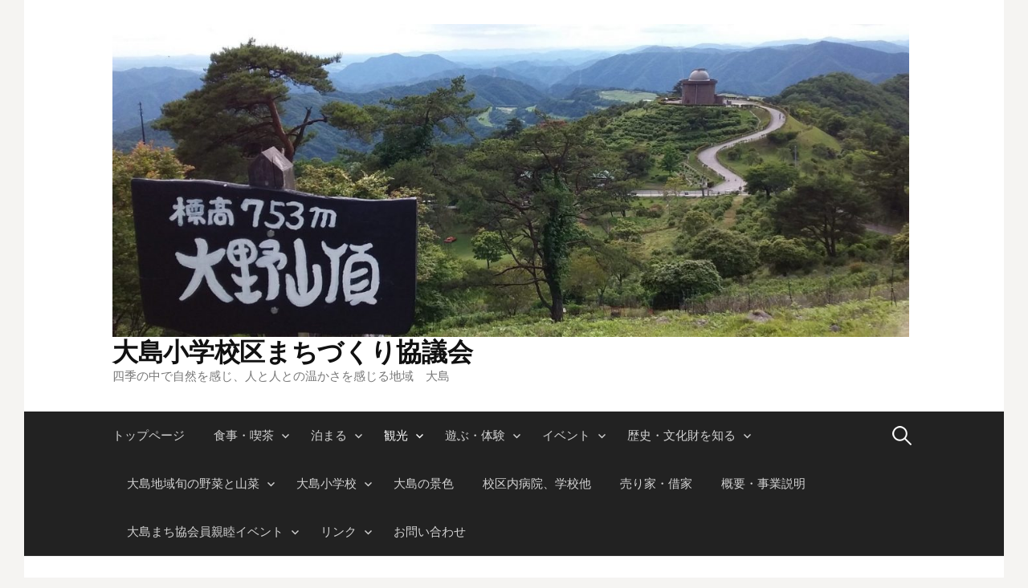

--- FILE ---
content_type: text/html; charset=UTF-8
request_url: https://oshima-inagawa.jp/ooiwa_meguri/
body_size: 48304
content:
<!DOCTYPE html>
<!--[if IE 8]>
<html class="ie8" lang="ja">
<![endif]-->
<!--[if !(IE 8) ]><!-->
<html lang="ja">
<!--<![endif]-->
<head>
<meta charset="UTF-8">
<meta name="viewport" content="width=device-width, initial-scale=1">
<link rel="profile" href="http://gmpg.org/xfn/11">
<link rel="pingback" href="https://oshima-inagawa.jp/wp/xmlrpc.php">
<!--[if lt IE 9]>
<script src="https://oshima-inagawa.jp/wp/wp-content/themes/first/js/html5shiv.js"></script>
<![endif]-->
<title>大野山岩めぐり &#8211; 大島小学校区まちづくり協議会</title>
<meta name='robots' content='max-image-preview:large' />
<link rel='dns-prefetch' href='//fonts.googleapis.com' />
<link rel="alternate" type="application/rss+xml" title="大島小学校区まちづくり協議会 &raquo; フィード" href="https://oshima-inagawa.jp/feed/" />
<link rel="alternate" type="application/rss+xml" title="大島小学校区まちづくり協議会 &raquo; コメントフィード" href="https://oshima-inagawa.jp/comments/feed/" />
<link rel="alternate" title="oEmbed (JSON)" type="application/json+oembed" href="https://oshima-inagawa.jp/wp-json/oembed/1.0/embed?url=https%3A%2F%2Foshima-inagawa.jp%2Fooiwa_meguri%2F" />
<link rel="alternate" title="oEmbed (XML)" type="text/xml+oembed" href="https://oshima-inagawa.jp/wp-json/oembed/1.0/embed?url=https%3A%2F%2Foshima-inagawa.jp%2Fooiwa_meguri%2F&#038;format=xml" />
<style id='wp-img-auto-sizes-contain-inline-css' type='text/css'>
img:is([sizes=auto i],[sizes^="auto," i]){contain-intrinsic-size:3000px 1500px}
/*# sourceURL=wp-img-auto-sizes-contain-inline-css */
</style>
<style id='wp-emoji-styles-inline-css' type='text/css'>

	img.wp-smiley, img.emoji {
		display: inline !important;
		border: none !important;
		box-shadow: none !important;
		height: 1em !important;
		width: 1em !important;
		margin: 0 0.07em !important;
		vertical-align: -0.1em !important;
		background: none !important;
		padding: 0 !important;
	}
/*# sourceURL=wp-emoji-styles-inline-css */
</style>
<style id='wp-block-library-inline-css' type='text/css'>
:root{--wp-block-synced-color:#7a00df;--wp-block-synced-color--rgb:122,0,223;--wp-bound-block-color:var(--wp-block-synced-color);--wp-editor-canvas-background:#ddd;--wp-admin-theme-color:#007cba;--wp-admin-theme-color--rgb:0,124,186;--wp-admin-theme-color-darker-10:#006ba1;--wp-admin-theme-color-darker-10--rgb:0,107,160.5;--wp-admin-theme-color-darker-20:#005a87;--wp-admin-theme-color-darker-20--rgb:0,90,135;--wp-admin-border-width-focus:2px}@media (min-resolution:192dpi){:root{--wp-admin-border-width-focus:1.5px}}.wp-element-button{cursor:pointer}:root .has-very-light-gray-background-color{background-color:#eee}:root .has-very-dark-gray-background-color{background-color:#313131}:root .has-very-light-gray-color{color:#eee}:root .has-very-dark-gray-color{color:#313131}:root .has-vivid-green-cyan-to-vivid-cyan-blue-gradient-background{background:linear-gradient(135deg,#00d084,#0693e3)}:root .has-purple-crush-gradient-background{background:linear-gradient(135deg,#34e2e4,#4721fb 50%,#ab1dfe)}:root .has-hazy-dawn-gradient-background{background:linear-gradient(135deg,#faaca8,#dad0ec)}:root .has-subdued-olive-gradient-background{background:linear-gradient(135deg,#fafae1,#67a671)}:root .has-atomic-cream-gradient-background{background:linear-gradient(135deg,#fdd79a,#004a59)}:root .has-nightshade-gradient-background{background:linear-gradient(135deg,#330968,#31cdcf)}:root .has-midnight-gradient-background{background:linear-gradient(135deg,#020381,#2874fc)}:root{--wp--preset--font-size--normal:16px;--wp--preset--font-size--huge:42px}.has-regular-font-size{font-size:1em}.has-larger-font-size{font-size:2.625em}.has-normal-font-size{font-size:var(--wp--preset--font-size--normal)}.has-huge-font-size{font-size:var(--wp--preset--font-size--huge)}.has-text-align-center{text-align:center}.has-text-align-left{text-align:left}.has-text-align-right{text-align:right}.has-fit-text{white-space:nowrap!important}#end-resizable-editor-section{display:none}.aligncenter{clear:both}.items-justified-left{justify-content:flex-start}.items-justified-center{justify-content:center}.items-justified-right{justify-content:flex-end}.items-justified-space-between{justify-content:space-between}.screen-reader-text{border:0;clip-path:inset(50%);height:1px;margin:-1px;overflow:hidden;padding:0;position:absolute;width:1px;word-wrap:normal!important}.screen-reader-text:focus{background-color:#ddd;clip-path:none;color:#444;display:block;font-size:1em;height:auto;left:5px;line-height:normal;padding:15px 23px 14px;text-decoration:none;top:5px;width:auto;z-index:100000}html :where(.has-border-color){border-style:solid}html :where([style*=border-top-color]){border-top-style:solid}html :where([style*=border-right-color]){border-right-style:solid}html :where([style*=border-bottom-color]){border-bottom-style:solid}html :where([style*=border-left-color]){border-left-style:solid}html :where([style*=border-width]){border-style:solid}html :where([style*=border-top-width]){border-top-style:solid}html :where([style*=border-right-width]){border-right-style:solid}html :where([style*=border-bottom-width]){border-bottom-style:solid}html :where([style*=border-left-width]){border-left-style:solid}html :where(img[class*=wp-image-]){height:auto;max-width:100%}:where(figure){margin:0 0 1em}html :where(.is-position-sticky){--wp-admin--admin-bar--position-offset:var(--wp-admin--admin-bar--height,0px)}@media screen and (max-width:600px){html :where(.is-position-sticky){--wp-admin--admin-bar--position-offset:0px}}

/*# sourceURL=wp-block-library-inline-css */
</style><style id='global-styles-inline-css' type='text/css'>
:root{--wp--preset--aspect-ratio--square: 1;--wp--preset--aspect-ratio--4-3: 4/3;--wp--preset--aspect-ratio--3-4: 3/4;--wp--preset--aspect-ratio--3-2: 3/2;--wp--preset--aspect-ratio--2-3: 2/3;--wp--preset--aspect-ratio--16-9: 16/9;--wp--preset--aspect-ratio--9-16: 9/16;--wp--preset--color--black: #000000;--wp--preset--color--cyan-bluish-gray: #abb8c3;--wp--preset--color--white: #ffffff;--wp--preset--color--pale-pink: #f78da7;--wp--preset--color--vivid-red: #cf2e2e;--wp--preset--color--luminous-vivid-orange: #ff6900;--wp--preset--color--luminous-vivid-amber: #fcb900;--wp--preset--color--light-green-cyan: #7bdcb5;--wp--preset--color--vivid-green-cyan: #00d084;--wp--preset--color--pale-cyan-blue: #8ed1fc;--wp--preset--color--vivid-cyan-blue: #0693e3;--wp--preset--color--vivid-purple: #9b51e0;--wp--preset--gradient--vivid-cyan-blue-to-vivid-purple: linear-gradient(135deg,rgb(6,147,227) 0%,rgb(155,81,224) 100%);--wp--preset--gradient--light-green-cyan-to-vivid-green-cyan: linear-gradient(135deg,rgb(122,220,180) 0%,rgb(0,208,130) 100%);--wp--preset--gradient--luminous-vivid-amber-to-luminous-vivid-orange: linear-gradient(135deg,rgb(252,185,0) 0%,rgb(255,105,0) 100%);--wp--preset--gradient--luminous-vivid-orange-to-vivid-red: linear-gradient(135deg,rgb(255,105,0) 0%,rgb(207,46,46) 100%);--wp--preset--gradient--very-light-gray-to-cyan-bluish-gray: linear-gradient(135deg,rgb(238,238,238) 0%,rgb(169,184,195) 100%);--wp--preset--gradient--cool-to-warm-spectrum: linear-gradient(135deg,rgb(74,234,220) 0%,rgb(151,120,209) 20%,rgb(207,42,186) 40%,rgb(238,44,130) 60%,rgb(251,105,98) 80%,rgb(254,248,76) 100%);--wp--preset--gradient--blush-light-purple: linear-gradient(135deg,rgb(255,206,236) 0%,rgb(152,150,240) 100%);--wp--preset--gradient--blush-bordeaux: linear-gradient(135deg,rgb(254,205,165) 0%,rgb(254,45,45) 50%,rgb(107,0,62) 100%);--wp--preset--gradient--luminous-dusk: linear-gradient(135deg,rgb(255,203,112) 0%,rgb(199,81,192) 50%,rgb(65,88,208) 100%);--wp--preset--gradient--pale-ocean: linear-gradient(135deg,rgb(255,245,203) 0%,rgb(182,227,212) 50%,rgb(51,167,181) 100%);--wp--preset--gradient--electric-grass: linear-gradient(135deg,rgb(202,248,128) 0%,rgb(113,206,126) 100%);--wp--preset--gradient--midnight: linear-gradient(135deg,rgb(2,3,129) 0%,rgb(40,116,252) 100%);--wp--preset--font-size--small: 13px;--wp--preset--font-size--medium: 20px;--wp--preset--font-size--large: 36px;--wp--preset--font-size--x-large: 42px;--wp--preset--spacing--20: 0.44rem;--wp--preset--spacing--30: 0.67rem;--wp--preset--spacing--40: 1rem;--wp--preset--spacing--50: 1.5rem;--wp--preset--spacing--60: 2.25rem;--wp--preset--spacing--70: 3.38rem;--wp--preset--spacing--80: 5.06rem;--wp--preset--shadow--natural: 6px 6px 9px rgba(0, 0, 0, 0.2);--wp--preset--shadow--deep: 12px 12px 50px rgba(0, 0, 0, 0.4);--wp--preset--shadow--sharp: 6px 6px 0px rgba(0, 0, 0, 0.2);--wp--preset--shadow--outlined: 6px 6px 0px -3px rgb(255, 255, 255), 6px 6px rgb(0, 0, 0);--wp--preset--shadow--crisp: 6px 6px 0px rgb(0, 0, 0);}:where(.is-layout-flex){gap: 0.5em;}:where(.is-layout-grid){gap: 0.5em;}body .is-layout-flex{display: flex;}.is-layout-flex{flex-wrap: wrap;align-items: center;}.is-layout-flex > :is(*, div){margin: 0;}body .is-layout-grid{display: grid;}.is-layout-grid > :is(*, div){margin: 0;}:where(.wp-block-columns.is-layout-flex){gap: 2em;}:where(.wp-block-columns.is-layout-grid){gap: 2em;}:where(.wp-block-post-template.is-layout-flex){gap: 1.25em;}:where(.wp-block-post-template.is-layout-grid){gap: 1.25em;}.has-black-color{color: var(--wp--preset--color--black) !important;}.has-cyan-bluish-gray-color{color: var(--wp--preset--color--cyan-bluish-gray) !important;}.has-white-color{color: var(--wp--preset--color--white) !important;}.has-pale-pink-color{color: var(--wp--preset--color--pale-pink) !important;}.has-vivid-red-color{color: var(--wp--preset--color--vivid-red) !important;}.has-luminous-vivid-orange-color{color: var(--wp--preset--color--luminous-vivid-orange) !important;}.has-luminous-vivid-amber-color{color: var(--wp--preset--color--luminous-vivid-amber) !important;}.has-light-green-cyan-color{color: var(--wp--preset--color--light-green-cyan) !important;}.has-vivid-green-cyan-color{color: var(--wp--preset--color--vivid-green-cyan) !important;}.has-pale-cyan-blue-color{color: var(--wp--preset--color--pale-cyan-blue) !important;}.has-vivid-cyan-blue-color{color: var(--wp--preset--color--vivid-cyan-blue) !important;}.has-vivid-purple-color{color: var(--wp--preset--color--vivid-purple) !important;}.has-black-background-color{background-color: var(--wp--preset--color--black) !important;}.has-cyan-bluish-gray-background-color{background-color: var(--wp--preset--color--cyan-bluish-gray) !important;}.has-white-background-color{background-color: var(--wp--preset--color--white) !important;}.has-pale-pink-background-color{background-color: var(--wp--preset--color--pale-pink) !important;}.has-vivid-red-background-color{background-color: var(--wp--preset--color--vivid-red) !important;}.has-luminous-vivid-orange-background-color{background-color: var(--wp--preset--color--luminous-vivid-orange) !important;}.has-luminous-vivid-amber-background-color{background-color: var(--wp--preset--color--luminous-vivid-amber) !important;}.has-light-green-cyan-background-color{background-color: var(--wp--preset--color--light-green-cyan) !important;}.has-vivid-green-cyan-background-color{background-color: var(--wp--preset--color--vivid-green-cyan) !important;}.has-pale-cyan-blue-background-color{background-color: var(--wp--preset--color--pale-cyan-blue) !important;}.has-vivid-cyan-blue-background-color{background-color: var(--wp--preset--color--vivid-cyan-blue) !important;}.has-vivid-purple-background-color{background-color: var(--wp--preset--color--vivid-purple) !important;}.has-black-border-color{border-color: var(--wp--preset--color--black) !important;}.has-cyan-bluish-gray-border-color{border-color: var(--wp--preset--color--cyan-bluish-gray) !important;}.has-white-border-color{border-color: var(--wp--preset--color--white) !important;}.has-pale-pink-border-color{border-color: var(--wp--preset--color--pale-pink) !important;}.has-vivid-red-border-color{border-color: var(--wp--preset--color--vivid-red) !important;}.has-luminous-vivid-orange-border-color{border-color: var(--wp--preset--color--luminous-vivid-orange) !important;}.has-luminous-vivid-amber-border-color{border-color: var(--wp--preset--color--luminous-vivid-amber) !important;}.has-light-green-cyan-border-color{border-color: var(--wp--preset--color--light-green-cyan) !important;}.has-vivid-green-cyan-border-color{border-color: var(--wp--preset--color--vivid-green-cyan) !important;}.has-pale-cyan-blue-border-color{border-color: var(--wp--preset--color--pale-cyan-blue) !important;}.has-vivid-cyan-blue-border-color{border-color: var(--wp--preset--color--vivid-cyan-blue) !important;}.has-vivid-purple-border-color{border-color: var(--wp--preset--color--vivid-purple) !important;}.has-vivid-cyan-blue-to-vivid-purple-gradient-background{background: var(--wp--preset--gradient--vivid-cyan-blue-to-vivid-purple) !important;}.has-light-green-cyan-to-vivid-green-cyan-gradient-background{background: var(--wp--preset--gradient--light-green-cyan-to-vivid-green-cyan) !important;}.has-luminous-vivid-amber-to-luminous-vivid-orange-gradient-background{background: var(--wp--preset--gradient--luminous-vivid-amber-to-luminous-vivid-orange) !important;}.has-luminous-vivid-orange-to-vivid-red-gradient-background{background: var(--wp--preset--gradient--luminous-vivid-orange-to-vivid-red) !important;}.has-very-light-gray-to-cyan-bluish-gray-gradient-background{background: var(--wp--preset--gradient--very-light-gray-to-cyan-bluish-gray) !important;}.has-cool-to-warm-spectrum-gradient-background{background: var(--wp--preset--gradient--cool-to-warm-spectrum) !important;}.has-blush-light-purple-gradient-background{background: var(--wp--preset--gradient--blush-light-purple) !important;}.has-blush-bordeaux-gradient-background{background: var(--wp--preset--gradient--blush-bordeaux) !important;}.has-luminous-dusk-gradient-background{background: var(--wp--preset--gradient--luminous-dusk) !important;}.has-pale-ocean-gradient-background{background: var(--wp--preset--gradient--pale-ocean) !important;}.has-electric-grass-gradient-background{background: var(--wp--preset--gradient--electric-grass) !important;}.has-midnight-gradient-background{background: var(--wp--preset--gradient--midnight) !important;}.has-small-font-size{font-size: var(--wp--preset--font-size--small) !important;}.has-medium-font-size{font-size: var(--wp--preset--font-size--medium) !important;}.has-large-font-size{font-size: var(--wp--preset--font-size--large) !important;}.has-x-large-font-size{font-size: var(--wp--preset--font-size--x-large) !important;}
/*# sourceURL=global-styles-inline-css */
</style>

<style id='classic-theme-styles-inline-css' type='text/css'>
/*! This file is auto-generated */
.wp-block-button__link{color:#fff;background-color:#32373c;border-radius:9999px;box-shadow:none;text-decoration:none;padding:calc(.667em + 2px) calc(1.333em + 2px);font-size:1.125em}.wp-block-file__button{background:#32373c;color:#fff;text-decoration:none}
/*# sourceURL=/wp-includes/css/classic-themes.min.css */
</style>
<link rel='stylesheet' id='contact-form-7-css' href='https://oshima-inagawa.jp/wp/wp-content/plugins/contact-form-7/includes/css/styles.css?ver=6.1.4' type='text/css' media='all' />
<link rel='stylesheet' id='first-font-css' href='https://fonts.googleapis.com/css?family=Source+Sans+Pro%3A400%2C400italic%2C600%2C700&#038;subset=latin%2Clatin-ext' type='text/css' media='all' />
<link rel='stylesheet' id='first-genericons-css' href='https://oshima-inagawa.jp/wp/wp-content/themes/first/genericons/genericons.css?ver=3.3' type='text/css' media='all' />
<link rel='stylesheet' id='first-normalize-css' href='https://oshima-inagawa.jp/wp/wp-content/themes/first/css/normalize.css?ver=3.0.2' type='text/css' media='all' />
<link rel='stylesheet' id='first-style-css' href='https://oshima-inagawa.jp/wp/wp-content/themes/first/style.css?ver=2.0.4' type='text/css' media='all' />
<link rel='stylesheet' id='first-style-ja-css' href='https://oshima-inagawa.jp/wp/wp-content/themes/first/css/ja.css' type='text/css' media='all' />
<link rel="https://api.w.org/" href="https://oshima-inagawa.jp/wp-json/" /><link rel="alternate" title="JSON" type="application/json" href="https://oshima-inagawa.jp/wp-json/wp/v2/pages/207" /><link rel="EditURI" type="application/rsd+xml" title="RSD" href="https://oshima-inagawa.jp/wp/xmlrpc.php?rsd" />
<meta name="generator" content="WordPress 6.9" />
<link rel="canonical" href="https://oshima-inagawa.jp/ooiwa_meguri/" />
<link rel='shortlink' href='https://oshima-inagawa.jp/?p=207' />

<link rel="stylesheet" href="https://oshima-inagawa.jp/wp/wp-content/plugins/count-per-day/counter.css" type="text/css" />
	<style type="text/css">
		/* Fonts */
				body {
								}
				@media screen and (max-width: 782px) {
								}
				
		/* Colors */
																
				/* Title */
			.site-title {
																															}
								
				/* Logo */
			.site-logo {
											}
						</style>
		<style type="text/css" id="first-custom-css">
			</style>
	</head>

<body class="wp-singular page-template-default page page-id-207 wp-theme-first no-sidebar has-avatars boxed header-side footer-side footer-0">
<div id="page" class="hfeed site">
	<a class="skip-link screen-reader-text" href="#content">コンテンツへスキップ</a>

	<header id="masthead" class="site-header" role="banner">
		<div class="site-top">
			<div class="site-top-table">
				<div class="site-branding">
								<h1 class="site-logo"><a href="https://oshima-inagawa.jp/" rel="home">		<img alt="" src="http://oshima-inagawa.jp/wp/wp-content/uploads/2017/02/cropped-cropped-20160605_153335-e1486737649662-14.jpg" />
	</a></h1>
												<h1 class="site-title"><a href="https://oshima-inagawa.jp/" rel="home">大島小学校区まちづくり協議会</a></h1>
												<div class="site-description">四季の中で自然を感じ、人と人との温かさを感じる地域　大島</div>
								</div>

							</div>
		</div>

				<div class="site-bar">
			<nav id="site-navigation" class="main-navigation" role="navigation">
				<div class="menu-toggle">メニュー</div>
				<div class="menu-%e3%83%8e%e3%83%ab%e3%83%87%e3%82%a3%e3%83%83%e3%82%af%e3%82%a6%e3%82%aa%e3%83%bc%e3%82%ad%e3%83%b3%e3%82%b0-container"><ul id="menu-%e3%83%8e%e3%83%ab%e3%83%87%e3%82%a3%e3%83%83%e3%82%af%e3%82%a6%e3%82%aa%e3%83%bc%e3%82%ad%e3%83%b3%e3%82%b0" class="menu"><li id="menu-item-1851" class="menu-item menu-item-type-post_type menu-item-object-page menu-item-home menu-item-1851"><a href="https://oshima-inagawa.jp/">トップページ</a></li>
<li id="menu-item-187" class="menu-item menu-item-type-post_type menu-item-object-page menu-item-has-children menu-item-187"><a href="https://oshima-inagawa.jp/eat/">食事・喫茶</a>
<ul class="sub-menu">
	<li id="menu-item-327" class="menu-item menu-item-type-post_type menu-item-object-page menu-item-327"><a href="https://oshima-inagawa.jp/kinoko-en/">きのこ園</a></li>
	<li id="menu-item-326" class="menu-item menu-item-type-post_type menu-item-object-page menu-item-326"><a href="https://oshima-inagawa.jp/sato-no-ie/">里の家</a></li>
	<li id="menu-item-329" class="menu-item menu-item-type-post_type menu-item-object-page menu-item-329"><a href="https://oshima-inagawa.jp/shimaya/">しまや</a></li>
	<li id="menu-item-1343" class="menu-item menu-item-type-post_type menu-item-object-page menu-item-1343"><a href="https://oshima-inagawa.jp/%e6%a8%b9%e9%87%8c%e5%ba%b5/">樹里杏</a></li>
	<li id="menu-item-328" class="menu-item menu-item-type-post_type menu-item-object-page menu-item-328"><a href="https://oshima-inagawa.jp/sushiyoshi/">すし好</a></li>
</ul>
</li>
<li id="menu-item-183" class="menu-item menu-item-type-post_type menu-item-object-page menu-item-has-children menu-item-183"><a href="https://oshima-inagawa.jp/stay/">泊まる</a>
<ul class="sub-menu">
	<li id="menu-item-227" class="menu-item menu-item-type-post_type menu-item-object-page menu-item-227"><a href="https://oshima-inagawa.jp/okuina/">兵庫県立奥猪名健康の郷</a></li>
	<li id="menu-item-225" class="menu-item menu-item-type-post_type menu-item-object-page menu-item-225"><a href="https://oshima-inagawa.jp/kinoko_en/">きのこ園</a></li>
</ul>
</li>
<li id="menu-item-185" class="menu-item menu-item-type-post_type menu-item-object-page current-menu-ancestor current_page_ancestor menu-item-has-children menu-item-185"><a href="https://oshima-inagawa.jp/sightseeing/">観光</a>
<ul class="sub-menu">
	<li id="menu-item-248" class="menu-item menu-item-type-post_type menu-item-object-page current-menu-ancestor current-menu-parent current_page_parent current_page_ancestor menu-item-has-children menu-item-248"><a href="https://oshima-inagawa.jp/sightseeing_to_oonosan/">大野山の観光</a>
	<ul class="sub-menu">
		<li id="menu-item-217" class="menu-item menu-item-type-post_type menu-item-object-page menu-item-217"><a href="https://oshima-inagawa.jp/planetarium/">猪名川天文台 アストロピア</a></li>
		<li id="menu-item-218" class="menu-item menu-item-type-post_type menu-item-object-page current-menu-item page_item page-item-207 current_page_item menu-item-218"><a href="https://oshima-inagawa.jp/ooiwa_meguri/" aria-current="page">大野山岩めぐり</a></li>
		<li id="menu-item-216" class="menu-item menu-item-type-post_type menu-item-object-page menu-item-216"><a href="https://oshima-inagawa.jp/camp/">キャンプ</a></li>
	</ul>
</li>
</ul>
</li>
<li id="menu-item-186" class="menu-item menu-item-type-post_type menu-item-object-page menu-item-has-children menu-item-186"><a href="https://oshima-inagawa.jp/play/">遊ぶ・体験</a>
<ul class="sub-menu">
	<li id="menu-item-224" class="menu-item menu-item-type-post_type menu-item-object-page menu-item-224"><a href="https://oshima-inagawa.jp/deai_kouen/">出会い公園</a></li>
	<li id="menu-item-223" class="menu-item menu-item-type-post_type menu-item-object-page menu-item-has-children menu-item-223"><a href="https://oshima-inagawa.jp/amago/">あまご釣り・あまごつかみ</a>
	<ul class="sub-menu">
		<li id="menu-item-238" class="menu-item menu-item-type-post_type menu-item-object-page menu-item-238"><a href="https://oshima-inagawa.jp/%e6%9d%89%e7%94%9f/">あまご会</a></li>
	</ul>
</li>
</ul>
</li>
<li id="menu-item-40" class="menu-item menu-item-type-post_type menu-item-object-page menu-item-has-children menu-item-40"><a href="https://oshima-inagawa.jp/event/">イベント</a>
<ul class="sub-menu">
	<li id="menu-item-275" class="menu-item menu-item-type-post_type menu-item-object-page menu-item-has-children menu-item-275"><a href="https://oshima-inagawa.jp/summer_ivent/">夏のイベント</a>
	<ul class="sub-menu">
		<li id="menu-item-286" class="menu-item menu-item-type-post_type menu-item-object-page menu-item-286"><a href="https://oshima-inagawa.jp/trail_running/">いながわ里山猪道トレイルランニング</a></li>
		<li id="menu-item-288" class="menu-item menu-item-type-post_type menu-item-object-page menu-item-288"><a href="https://oshima-inagawa.jp/ajisai_maturi/">あじさい祭り</a></li>
		<li id="menu-item-287" class="menu-item menu-item-type-post_type menu-item-object-page menu-item-287"><a href="https://oshima-inagawa.jp/summer_fes/">サマーフェスティバル</a></li>
	</ul>
</li>
	<li id="menu-item-274" class="menu-item menu-item-type-post_type menu-item-object-page menu-item-has-children menu-item-274"><a href="https://oshima-inagawa.jp/autumn_ivent/">秋のイベント</a>
	<ul class="sub-menu">
		<li id="menu-item-289" class="menu-item menu-item-type-post_type menu-item-object-page menu-item-289"><a href="https://oshima-inagawa.jp/sugio_nerikomi/">杉生ねりこみ</a></li>
	</ul>
</li>
</ul>
</li>
<li id="menu-item-182" class="menu-item menu-item-type-post_type menu-item-object-page menu-item-has-children menu-item-182"><a href="https://oshima-inagawa.jp/history/">歴史・文化財を知る</a>
<ul class="sub-menu">
	<li id="menu-item-222" class="menu-item menu-item-type-post_type menu-item-object-page menu-item-222"><a href="https://oshima-inagawa.jp/oono_san/">大野山</a></li>
	<li id="menu-item-221" class="menu-item menu-item-type-post_type menu-item-object-page menu-item-221"><a href="https://oshima-inagawa.jp/waterfall_of_fudouson/">不動尊の滝</a></li>
	<li id="menu-item-219" class="menu-item menu-item-type-post_type menu-item-object-page menu-item-219"><a href="https://oshima-inagawa.jp/shimizu_nezumokkoku/">清水ネズモッコク</a></li>
	<li id="menu-item-220" class="menu-item menu-item-type-post_type menu-item-object-page menu-item-220"><a href="https://oshima-inagawa.jp/sugio_nerikomi/">杉生ねりこみ</a></li>
	<li id="menu-item-927" class="menu-item menu-item-type-post_type menu-item-object-page menu-item-927"><a href="https://oshima-inagawa.jp/%e7%ab%b9%e6%9c%ac%e4%b8%ad%e7%be%8e%e5%a4%aa%e5%a4%ab%e3%81%ab%e3%81%a4%e3%81%84%e3%81%a6/">浄瑠璃　竹本中美太夫</a></li>
	<li id="menu-item-858" class="menu-item menu-item-type-post_type menu-item-object-page menu-item-858"><a href="https://oshima-inagawa.jp/%e3%82%a6%e3%83%8a%e3%82%ae%e3%81%ae%e6%a3%ae-2/">うなぎの森</a></li>
	<li id="menu-item-859" class="menu-item menu-item-type-post_type menu-item-object-page menu-item-859"><a href="https://oshima-inagawa.jp/%e8%a5%bf%e5%85%89%e5%af%ba/">西光寺</a></li>
	<li id="menu-item-860" class="menu-item menu-item-type-post_type menu-item-object-page menu-item-860"><a href="https://oshima-inagawa.jp/%e5%85%ab%e9%98%aa%e7%a5%9e%e7%a4%be/">八阪神社</a></li>
</ul>
</li>
<li id="menu-item-181" class="menu-item menu-item-type-post_type menu-item-object-page menu-item-has-children menu-item-181"><a href="https://oshima-inagawa.jp/vegetables/">大島地域旬の野菜と山菜</a>
<ul class="sub-menu">
	<li id="menu-item-293" class="menu-item menu-item-type-post_type menu-item-object-page menu-item-293"><a href="https://oshima-inagawa.jp/spring_vegetables/">春の野菜</a></li>
	<li id="menu-item-292" class="menu-item menu-item-type-post_type menu-item-object-page menu-item-292"><a href="https://oshima-inagawa.jp/summer_vegetables/">夏の野菜</a></li>
	<li id="menu-item-291" class="menu-item menu-item-type-post_type menu-item-object-page menu-item-291"><a href="https://oshima-inagawa.jp/autumn_vegetables/">秋の野菜</a></li>
	<li id="menu-item-290" class="menu-item menu-item-type-post_type menu-item-object-page menu-item-290"><a href="https://oshima-inagawa.jp/winter_vegetables/">冬の野菜</a></li>
	<li id="menu-item-304" class="menu-item menu-item-type-post_type menu-item-object-page menu-item-has-children menu-item-304"><a href="https://oshima-inagawa.jp/shop/">販売所</a>
	<ul class="sub-menu">
		<li id="menu-item-303" class="menu-item menu-item-type-post_type menu-item-object-page menu-item-303"><a href="https://oshima-inagawa.jp/michi_no_eki/">道の駅</a></li>
		<li id="menu-item-302" class="menu-item menu-item-type-post_type menu-item-object-page menu-item-302"><a href="https://oshima-inagawa.jp/turukubo/">鶴窪農園</a></li>
	</ul>
</li>
</ul>
</li>
<li id="menu-item-180" class="menu-item menu-item-type-post_type menu-item-object-page menu-item-has-children menu-item-180"><a href="https://oshima-inagawa.jp/school/">大島小学校</a>
<ul class="sub-menu">
	<li id="menu-item-317" class="menu-item menu-item-type-post_type menu-item-object-page menu-item-317"><a href="https://oshima-inagawa.jp/school_spring/">春の学校</a></li>
	<li id="menu-item-316" class="menu-item menu-item-type-post_type menu-item-object-page menu-item-316"><a href="https://oshima-inagawa.jp/school_summer/">夏の学校</a></li>
	<li id="menu-item-315" class="menu-item menu-item-type-post_type menu-item-object-page menu-item-315"><a href="https://oshima-inagawa.jp/school_autumn/">秋の学校</a></li>
	<li id="menu-item-314" class="menu-item menu-item-type-post_type menu-item-object-page menu-item-314"><a href="https://oshima-inagawa.jp/school_winter/">冬の学校</a></li>
	<li id="menu-item-1474" class="menu-item menu-item-type-post_type menu-item-object-page menu-item-1474"><a href="https://oshima-inagawa.jp/%e5%85%83%e6%b0%97%e3%83%83%e3%82%ba/">元気ッズ</a></li>
</ul>
</li>
<li id="menu-item-155" class="menu-item menu-item-type-post_type menu-item-object-page menu-item-155"><a href="https://oshima-inagawa.jp/gallery/">大島の景色</a></li>
<li id="menu-item-1179" class="menu-item menu-item-type-post_type menu-item-object-page menu-item-1179"><a href="https://oshima-inagawa.jp/%e8%bf%91%e9%9a%a3%e7%97%85%e9%99%a2%e3%80%81%e5%ad%a6%e6%a0%a1%e3%80%81%e4%bb%96/">校区内病院、学校他</a></li>
<li id="menu-item-41" class="menu-item menu-item-type-post_type menu-item-object-page menu-item-41"><a href="https://oshima-inagawa.jp/vacant_house/">売り家・借家</a></li>
<li id="menu-item-389" class="menu-item menu-item-type-post_type menu-item-object-page menu-item-389"><a href="https://oshima-inagawa.jp/gaiyou/">概要・事業説明</a></li>
<li id="menu-item-898" class="menu-item menu-item-type-post_type menu-item-object-page menu-item-has-children menu-item-898"><a href="https://oshima-inagawa.jp/%e5%a4%a7%e5%b3%b6%e3%81%be%e3%81%a1%e5%8d%94%e8%a6%aa%e7%9d%a6%e3%82%a4%e3%83%99%e3%83%b3%e3%83%88/">大島まち協会員親睦イベント</a>
<ul class="sub-menu">
	<li id="menu-item-2366" class="menu-item menu-item-type-post_type menu-item-object-page menu-item-2366"><a href="https://oshima-inagawa.jp/%e3%82%ac%e3%83%83%e3%83%84%e3%83%97%e3%83%ac%e3%83%bc%e3%83%a4%e3%83%bc%e3%82%ba%e3%82%b9%e3%83%86%e3%83%bc%e3%82%b8/">ガッツプレーヤーズステージ</a></li>
	<li id="menu-item-2020" class="menu-item menu-item-type-post_type menu-item-object-page menu-item-2020"><a href="https://oshima-inagawa.jp/%e3%83%8e%e3%83%ab%e3%83%87%e3%82%a3%e3%83%83%e3%82%af%e3%82%a6%e3%82%aa%e3%83%bc%e3%82%ad%e3%83%b3%e3%82%b0/">ノルディックウオーキング</a></li>
	<li id="menu-item-901" class="menu-item menu-item-type-post_type menu-item-object-page menu-item-901"><a href="https://oshima-inagawa.jp/%e3%82%b0%e3%83%a9%e3%83%b3%e3%83%89%e3%82%b4%e3%83%ab%e3%83%95/">グラウンドゴルフ</a></li>
	<li id="menu-item-935" class="menu-item menu-item-type-post_type menu-item-object-page menu-item-935"><a href="https://oshima-inagawa.jp/%e5%a4%a7%e5%b3%b6%e4%bd%8f%e6%b0%91%e9%81%8b%e5%8b%95%e4%bc%9a/">大島住民運動会</a></li>
	<li id="menu-item-1807" class="menu-item menu-item-type-post_type menu-item-object-page menu-item-1807"><a href="https://oshima-inagawa.jp/%e9%98%b2%e7%81%bd%e8%a8%93%e7%b7%b4/">防災訓練</a></li>
</ul>
</li>
<li id="menu-item-39" class="menu-item menu-item-type-post_type menu-item-object-page menu-item-has-children menu-item-39"><a href="https://oshima-inagawa.jp/link/">リンク</a>
<ul class="sub-menu">
	<li id="menu-item-1140" class="menu-item menu-item-type-post_type menu-item-object-page menu-item-1140"><a href="https://oshima-inagawa.jp/%e3%82%8f%e3%81%af%e3%81%af%e5%a4%a7%e5%b3%b6/">わはは大島</a></li>
</ul>
</li>
<li id="menu-item-30" class="menu-item menu-item-type-post_type menu-item-object-page menu-item-30"><a href="https://oshima-inagawa.jp/contact_us/">お問い合わせ</a></li>
</ul></div>								<form role="search" method="get" class="search-form" action="https://oshima-inagawa.jp/">
				<label>
					<span class="screen-reader-text">検索:</span>
					<input type="search" class="search-field" placeholder="検索&hellip;" value="" name="s" />
				</label>
				<input type="submit" class="search-submit" value="検索" />
			</form>							</nav><!-- #site-navigation -->
		</div>
		
			</header><!-- #masthead -->

	<div id="content" class="site-content">

	<div id="primary" class="content-area">
		<main id="main" class="site-main" role="main">

			
				
<article id="post-207" class="post-207 page type-page status-publish hentry">
	<header class="entry-header">
		<h1 class="entry-title">大野山岩めぐり</h1>
	</header><!-- .entry-header -->

	<div class="entry-content">
		<p><span style="color: #000000; font-size: medium;">大野山のハイキングコースとして整備され、</span><span lang="EN-US"><span style="color: #000000; font-size: medium;">2012</span></span><span style="color: #000000; font-size: medium;">年から猪名川町観光ボランティアガイドのコースとして案内を行っています。</span><span style="color: #000000; font-size: medium;">コース内では、素晴らしい風景や太鼓岩をはじめとする多くの不思議な形をした巨岩から、自然の造形美を感じることが出来ます。</span></p>
<p><span lang="EN-US"><span style="font: 7pt 'Times New Roman'; margin: 0px; font-size-adjust: none; font-stretch: normal;"><span style="color: #000000;">  </span></span></span><span style="color: #000000; font-size: medium;">これらの巨岩群は</span><span style="color: #000000; font-size: medium;">八千万年前の火山の噴火（佐曽利カルデラ）で「溶結凝灰岩」（火山灰が溶けて固まって出来た岩石）です。この岩石には、冷える際に規則正しく割れ目が入ります（節理）。そして</span><span style="color: #000000; font-size: medium;">長い年月の間に雨水がしみこみ割れていきます（風化）。このようにして不思議な形の岩が出来ました</span><a href="http://www.town.inagawa.lg.jp/ikkrwebBrowse/material/files/group/52/iwamegurimap1.pdf"> </a>（文責　末松早苗）</p>
<div id='gallery-1' class='gallery galleryid-207 gallery-columns-2 gallery-size-thumbnail'><figure class='gallery-item'>
			<div class='gallery-icon landscape'>
				<a href='https://oshima-inagawa.jp/wp/wp-content/uploads/2017/02/20170325_094508-e1490613378321.jpg'><img decoding="async" width="150" height="150" src="https://oshima-inagawa.jp/wp/wp-content/uploads/2017/02/20170325_094508-e1490613378321-150x150.jpg" class="attachment-thumbnail size-thumbnail" alt="" /></a>
			</div></figure><figure class='gallery-item'>
			<div class='gallery-icon landscape'>
				<a href='https://oshima-inagawa.jp/wp/wp-content/uploads/2017/02/20170325_094911-e1490614255198.jpg'><img decoding="async" width="150" height="150" src="https://oshima-inagawa.jp/wp/wp-content/uploads/2017/02/20170325_094911-e1490614255198-150x150.jpg" class="attachment-thumbnail size-thumbnail" alt="" /></a>
			</div></figure>
		</div>

<p style="text-align: center;">左から　カメレオン岩　鯉の滝登り岩　おにぎり岩</p>
<div id='gallery-2' class='gallery galleryid-207 gallery-columns-3 gallery-size-thumbnail'><figure class='gallery-item'>
			<div class='gallery-icon landscape'>
				<a href='https://oshima-inagawa.jp/wp/wp-content/uploads/2017/05/20170504_094807-1.jpg'><img decoding="async" width="150" height="150" src="https://oshima-inagawa.jp/wp/wp-content/uploads/2017/05/20170504_094807-1-150x150.jpg" class="attachment-thumbnail size-thumbnail" alt="" /></a>
			</div></figure><figure class='gallery-item'>
			<div class='gallery-icon landscape'>
				<a href='https://oshima-inagawa.jp/wp/wp-content/uploads/2017/05/20170504_100208-1.jpg'><img loading="lazy" decoding="async" width="150" height="150" src="https://oshima-inagawa.jp/wp/wp-content/uploads/2017/05/20170504_100208-1-150x150.jpg" class="attachment-thumbnail size-thumbnail" alt="" /></a>
			</div></figure><figure class='gallery-item'>
			<div class='gallery-icon portrait'>
				<a href='https://oshima-inagawa.jp/wp/wp-content/uploads/2017/05/20170504_101008-1.jpg'><img loading="lazy" decoding="async" width="150" height="150" src="https://oshima-inagawa.jp/wp/wp-content/uploads/2017/05/20170504_101008-1-150x150.jpg" class="attachment-thumbnail size-thumbnail" alt="" /></a>
			</div></figure>
		</div>

<p style="text-align: center;">これはほんの一部です。岩めぐりは面白い自然優美な岩が沢山あります。</p>
<p style="text-align: center;">整備された遊歩道ですので安心して岩めぐりが出来ます。</p>
<div id='gallery-3' class='gallery galleryid-207 gallery-columns-5 gallery-size-thumbnail'><figure class='gallery-item'>
			<div class='gallery-icon portrait'>
				<a href='https://oshima-inagawa.jp/wp/wp-content/uploads/2017/05/20170504_095232-1.jpg'><img loading="lazy" decoding="async" width="150" height="150" src="https://oshima-inagawa.jp/wp/wp-content/uploads/2017/05/20170504_095232-1-150x150.jpg" class="attachment-thumbnail size-thumbnail" alt="" /></a>
			</div></figure><figure class='gallery-item'>
			<div class='gallery-icon portrait'>
				<a href='https://oshima-inagawa.jp/wp/wp-content/uploads/2017/05/20170504_101008-1.jpg'><img loading="lazy" decoding="async" width="150" height="150" src="https://oshima-inagawa.jp/wp/wp-content/uploads/2017/05/20170504_101008-1-150x150.jpg" class="attachment-thumbnail size-thumbnail" alt="" /></a>
			</div></figure><figure class='gallery-item'>
			<div class='gallery-icon portrait'>
				<a href='https://oshima-inagawa.jp/wp/wp-content/uploads/2017/05/20170504_103049-1.jpg'><img loading="lazy" decoding="async" width="150" height="150" src="https://oshima-inagawa.jp/wp/wp-content/uploads/2017/05/20170504_103049-1-150x150.jpg" class="attachment-thumbnail size-thumbnail" alt="" /></a>
			</div></figure><figure class='gallery-item'>
			<div class='gallery-icon landscape'>
				<a href='https://oshima-inagawa.jp/wp/wp-content/uploads/2017/05/20170504_093514-2-e1493881862481.jpg'><img loading="lazy" decoding="async" width="150" height="150" src="https://oshima-inagawa.jp/wp/wp-content/uploads/2017/05/20170504_093514-2-e1493881862481-150x150.jpg" class="attachment-thumbnail size-thumbnail" alt="" /></a>
			</div></figure><figure class='gallery-item'>
			<div class='gallery-icon landscape'>
				<a href='https://oshima-inagawa.jp/wp/wp-content/uploads/2017/05/20170504_100229-1.jpg'><img loading="lazy" decoding="async" width="150" height="150" src="https://oshima-inagawa.jp/wp/wp-content/uploads/2017/05/20170504_100229-1-150x150.jpg" class="attachment-thumbnail size-thumbnail" alt="" /></a>
			</div></figure><figure class='gallery-item'>
			<div class='gallery-icon portrait'>
				<a href='https://oshima-inagawa.jp/wp/wp-content/uploads/2017/05/20170504_093701-1.jpg'><img loading="lazy" decoding="async" width="150" height="150" src="https://oshima-inagawa.jp/wp/wp-content/uploads/2017/05/20170504_093701-1-150x150.jpg" class="attachment-thumbnail size-thumbnail" alt="" /></a>
			</div></figure><figure class='gallery-item'>
			<div class='gallery-icon landscape'>
				<a href='https://oshima-inagawa.jp/wp/wp-content/uploads/2017/05/20170504_093524-e1493881167452.jpg'><img loading="lazy" decoding="async" width="150" height="150" src="https://oshima-inagawa.jp/wp/wp-content/uploads/2017/05/20170504_093524-e1493881167452-150x150.jpg" class="attachment-thumbnail size-thumbnail" alt="" /></a>
			</div></figure><figure class='gallery-item'>
			<div class='gallery-icon landscape'>
				<a href='https://oshima-inagawa.jp/wp/wp-content/uploads/2017/05/20170504_093514-e1493881184188.jpg'><img loading="lazy" decoding="async" width="150" height="150" src="https://oshima-inagawa.jp/wp/wp-content/uploads/2017/05/20170504_093514-e1493881184188-150x150.jpg" class="attachment-thumbnail size-thumbnail" alt="" /></a>
			</div></figure><figure class='gallery-item'>
			<div class='gallery-icon landscape'>
				<a href='https://oshima-inagawa.jp/wp/wp-content/uploads/2017/05/20170504_093419-e1493881202725.jpg'><img loading="lazy" decoding="async" width="150" height="150" src="https://oshima-inagawa.jp/wp/wp-content/uploads/2017/05/20170504_093419-e1493881202725-150x150.jpg" class="attachment-thumbnail size-thumbnail" alt="" /></a>
			</div></figure><figure class='gallery-item'>
			<div class='gallery-icon landscape'>
				<a href='https://oshima-inagawa.jp/wp/wp-content/uploads/2017/05/20170504_093301-e1493881220325.jpg'><img loading="lazy" decoding="async" width="150" height="150" src="https://oshima-inagawa.jp/wp/wp-content/uploads/2017/05/20170504_093301-e1493881220325-150x150.jpg" class="attachment-thumbnail size-thumbnail" alt="" /></a>
			</div></figure>
		</div>

<p style="text-align: center;"><img loading="lazy" decoding="async" class="wp-image-404 alignnone" src="http://oshima-inagawa.jp/wp/wp-content/uploads/2017/03/P9210725.jpg" alt="" width="357" height="268" srcset="https://oshima-inagawa.jp/wp/wp-content/uploads/2017/03/P9210725.jpg 4288w, https://oshima-inagawa.jp/wp/wp-content/uploads/2017/03/P9210725-300x225.jpg 300w, https://oshima-inagawa.jp/wp/wp-content/uploads/2017/03/P9210725-768x576.jpg 768w, https://oshima-inagawa.jp/wp/wp-content/uploads/2017/03/P9210725-644x483.jpg 644w" sizes="auto, (max-width: 357px) 100vw, 357px" /></p>
<p style="text-align: center;"><img loading="lazy" decoding="async" class="wp-image-571 aligncenter" src="http://oshima-inagawa.jp/wp/wp-content/uploads/2017/02/大野山岩巡り②.jpg" alt="" width="416" height="312" srcset="https://oshima-inagawa.jp/wp/wp-content/uploads/2017/02/大野山岩巡り②.jpg 3072w, https://oshima-inagawa.jp/wp/wp-content/uploads/2017/02/大野山岩巡り②-300x225.jpg 300w, https://oshima-inagawa.jp/wp/wp-content/uploads/2017/02/大野山岩巡り②-768x576.jpg 768w, https://oshima-inagawa.jp/wp/wp-content/uploads/2017/02/大野山岩巡り②-644x483.jpg 644w" sizes="auto, (max-width: 416px) 100vw, 416px" /><br />
整備された遊歩道とはいえ、自然に慢心は厳禁です。</p>
<p style="text-align: center;">ご自身の安全はご自分でお守り下さい。</p>
			</div><!-- .entry-content -->
</article><!-- #post-## -->

				
			
		</main><!-- #main -->
	</div><!-- #primary -->


	</div><!-- #content -->

	<footer id="colophon" class="site-footer" role="contentinfo">
						<div class="site-bottom">
						<div class="site-info">
												<div class="site-credit">
					Powered by <a href="https://ja.wordpress.org/">WordPress</a>				<span class="sep"> | </span>
					Theme by <a href="http://themehaus.net/ja/">Themehaus</a>				</div>
							</div>
		</div>
			</footer><!-- #colophon -->
</div><!-- #page -->

<script type="speculationrules">
{"prefetch":[{"source":"document","where":{"and":[{"href_matches":"/*"},{"not":{"href_matches":["/wp/wp-*.php","/wp/wp-admin/*","/wp/wp-content/uploads/*","/wp/wp-content/*","/wp/wp-content/plugins/*","/wp/wp-content/themes/first/*","/*\\?(.+)"]}},{"not":{"selector_matches":"a[rel~=\"nofollow\"]"}},{"not":{"selector_matches":".no-prefetch, .no-prefetch a"}}]},"eagerness":"conservative"}]}
</script>
<script type="text/javascript" src="https://oshima-inagawa.jp/wp/wp-includes/js/dist/hooks.min.js?ver=dd5603f07f9220ed27f1" id="wp-hooks-js"></script>
<script type="text/javascript" src="https://oshima-inagawa.jp/wp/wp-includes/js/dist/i18n.min.js?ver=c26c3dc7bed366793375" id="wp-i18n-js"></script>
<script type="text/javascript" id="wp-i18n-js-after">
/* <![CDATA[ */
wp.i18n.setLocaleData( { 'text direction\u0004ltr': [ 'ltr' ] } );
//# sourceURL=wp-i18n-js-after
/* ]]> */
</script>
<script type="text/javascript" src="https://oshima-inagawa.jp/wp/wp-content/plugins/contact-form-7/includes/swv/js/index.js?ver=6.1.4" id="swv-js"></script>
<script type="text/javascript" id="contact-form-7-js-translations">
/* <![CDATA[ */
( function( domain, translations ) {
	var localeData = translations.locale_data[ domain ] || translations.locale_data.messages;
	localeData[""].domain = domain;
	wp.i18n.setLocaleData( localeData, domain );
} )( "contact-form-7", {"translation-revision-date":"2025-11-30 08:12:23+0000","generator":"GlotPress\/4.0.3","domain":"messages","locale_data":{"messages":{"":{"domain":"messages","plural-forms":"nplurals=1; plural=0;","lang":"ja_JP"},"This contact form is placed in the wrong place.":["\u3053\u306e\u30b3\u30f3\u30bf\u30af\u30c8\u30d5\u30a9\u30fc\u30e0\u306f\u9593\u9055\u3063\u305f\u4f4d\u7f6e\u306b\u7f6e\u304b\u308c\u3066\u3044\u307e\u3059\u3002"],"Error:":["\u30a8\u30e9\u30fc:"]}},"comment":{"reference":"includes\/js\/index.js"}} );
//# sourceURL=contact-form-7-js-translations
/* ]]> */
</script>
<script type="text/javascript" id="contact-form-7-js-before">
/* <![CDATA[ */
var wpcf7 = {
    "api": {
        "root": "https:\/\/oshima-inagawa.jp\/wp-json\/",
        "namespace": "contact-form-7\/v1"
    }
};
//# sourceURL=contact-form-7-js-before
/* ]]> */
</script>
<script type="text/javascript" src="https://oshima-inagawa.jp/wp/wp-content/plugins/contact-form-7/includes/js/index.js?ver=6.1.4" id="contact-form-7-js"></script>
<script type="text/javascript" src="https://oshima-inagawa.jp/wp/wp-content/themes/first/js/navigation.js?ver=20140707" id="first-navigation-js"></script>
<script type="text/javascript" src="https://oshima-inagawa.jp/wp/wp-content/themes/first/js/skip-link-focus-fix.js?ver=20130115" id="first-skip-link-focus-fix-js"></script>
<script id="wp-emoji-settings" type="application/json">
{"baseUrl":"https://s.w.org/images/core/emoji/17.0.2/72x72/","ext":".png","svgUrl":"https://s.w.org/images/core/emoji/17.0.2/svg/","svgExt":".svg","source":{"concatemoji":"https://oshima-inagawa.jp/wp/wp-includes/js/wp-emoji-release.min.js?ver=6.9"}}
</script>
<script type="module">
/* <![CDATA[ */
/*! This file is auto-generated */
const a=JSON.parse(document.getElementById("wp-emoji-settings").textContent),o=(window._wpemojiSettings=a,"wpEmojiSettingsSupports"),s=["flag","emoji"];function i(e){try{var t={supportTests:e,timestamp:(new Date).valueOf()};sessionStorage.setItem(o,JSON.stringify(t))}catch(e){}}function c(e,t,n){e.clearRect(0,0,e.canvas.width,e.canvas.height),e.fillText(t,0,0);t=new Uint32Array(e.getImageData(0,0,e.canvas.width,e.canvas.height).data);e.clearRect(0,0,e.canvas.width,e.canvas.height),e.fillText(n,0,0);const a=new Uint32Array(e.getImageData(0,0,e.canvas.width,e.canvas.height).data);return t.every((e,t)=>e===a[t])}function p(e,t){e.clearRect(0,0,e.canvas.width,e.canvas.height),e.fillText(t,0,0);var n=e.getImageData(16,16,1,1);for(let e=0;e<n.data.length;e++)if(0!==n.data[e])return!1;return!0}function u(e,t,n,a){switch(t){case"flag":return n(e,"\ud83c\udff3\ufe0f\u200d\u26a7\ufe0f","\ud83c\udff3\ufe0f\u200b\u26a7\ufe0f")?!1:!n(e,"\ud83c\udde8\ud83c\uddf6","\ud83c\udde8\u200b\ud83c\uddf6")&&!n(e,"\ud83c\udff4\udb40\udc67\udb40\udc62\udb40\udc65\udb40\udc6e\udb40\udc67\udb40\udc7f","\ud83c\udff4\u200b\udb40\udc67\u200b\udb40\udc62\u200b\udb40\udc65\u200b\udb40\udc6e\u200b\udb40\udc67\u200b\udb40\udc7f");case"emoji":return!a(e,"\ud83e\u1fac8")}return!1}function f(e,t,n,a){let r;const o=(r="undefined"!=typeof WorkerGlobalScope&&self instanceof WorkerGlobalScope?new OffscreenCanvas(300,150):document.createElement("canvas")).getContext("2d",{willReadFrequently:!0}),s=(o.textBaseline="top",o.font="600 32px Arial",{});return e.forEach(e=>{s[e]=t(o,e,n,a)}),s}function r(e){var t=document.createElement("script");t.src=e,t.defer=!0,document.head.appendChild(t)}a.supports={everything:!0,everythingExceptFlag:!0},new Promise(t=>{let n=function(){try{var e=JSON.parse(sessionStorage.getItem(o));if("object"==typeof e&&"number"==typeof e.timestamp&&(new Date).valueOf()<e.timestamp+604800&&"object"==typeof e.supportTests)return e.supportTests}catch(e){}return null}();if(!n){if("undefined"!=typeof Worker&&"undefined"!=typeof OffscreenCanvas&&"undefined"!=typeof URL&&URL.createObjectURL&&"undefined"!=typeof Blob)try{var e="postMessage("+f.toString()+"("+[JSON.stringify(s),u.toString(),c.toString(),p.toString()].join(",")+"));",a=new Blob([e],{type:"text/javascript"});const r=new Worker(URL.createObjectURL(a),{name:"wpTestEmojiSupports"});return void(r.onmessage=e=>{i(n=e.data),r.terminate(),t(n)})}catch(e){}i(n=f(s,u,c,p))}t(n)}).then(e=>{for(const n in e)a.supports[n]=e[n],a.supports.everything=a.supports.everything&&a.supports[n],"flag"!==n&&(a.supports.everythingExceptFlag=a.supports.everythingExceptFlag&&a.supports[n]);var t;a.supports.everythingExceptFlag=a.supports.everythingExceptFlag&&!a.supports.flag,a.supports.everything||((t=a.source||{}).concatemoji?r(t.concatemoji):t.wpemoji&&t.twemoji&&(r(t.twemoji),r(t.wpemoji)))});
//# sourceURL=https://oshima-inagawa.jp/wp/wp-includes/js/wp-emoji-loader.min.js
/* ]]> */
</script>

</body>
</html>
